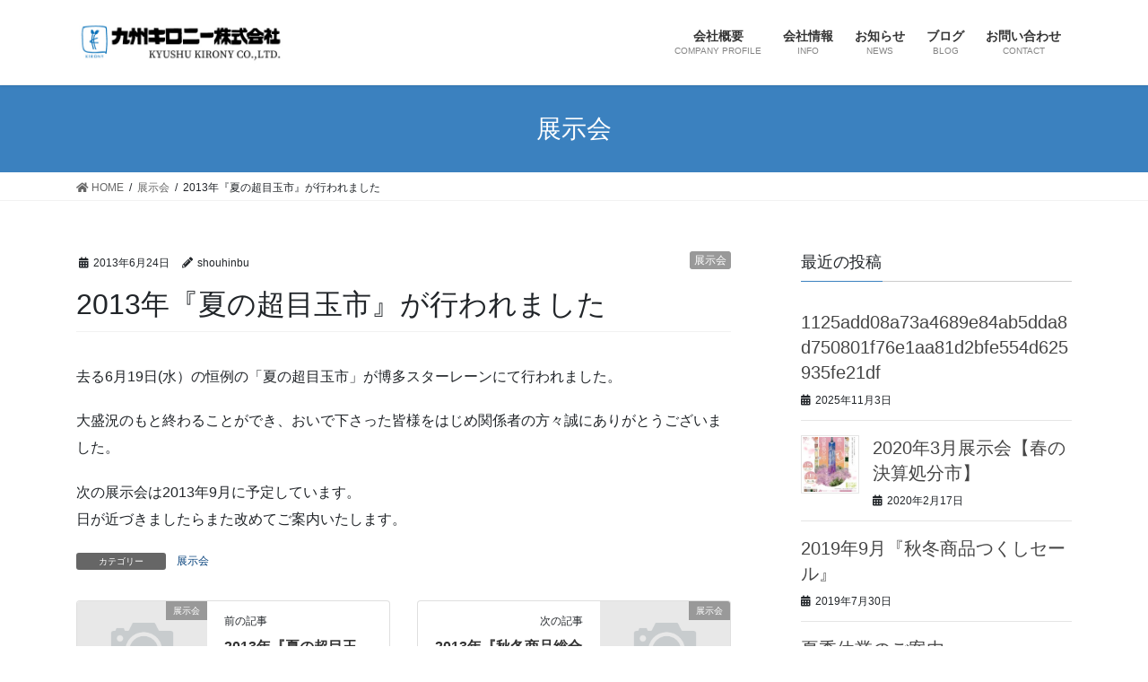

--- FILE ---
content_type: text/html; charset=UTF-8
request_url: https://kyushukirony.co.jp/2013/06/24/2013%E5%B9%B4%E3%80%8E%E5%A4%8F%E3%81%AE%E8%B6%85%E7%9B%AE%E7%8E%89%E5%B8%82%E3%80%8F%E3%81%8C%E8%A1%8C%E3%82%8F%E3%82%8C%E3%81%BE%E3%81%97%E3%81%9F/
body_size: 11253
content:
<!DOCTYPE html>
<html lang="ja">
<head>
<meta charset="utf-8">
<meta http-equiv="X-UA-Compatible" content="IE=edge">
<meta name="viewport" content="width=device-width, initial-scale=1">
<title>2013年『夏の超目玉市』が行われました | 九州キロニー株式会社</title>
<meta name='robots' content='max-image-preview:large' />
<link rel="alternate" type="application/rss+xml" title="九州キロニー株式会社 &raquo; フィード" href="https://kyushukirony.co.jp/feed/" />
<link rel="alternate" type="application/rss+xml" title="九州キロニー株式会社 &raquo; コメントフィード" href="https://kyushukirony.co.jp/comments/feed/" />
<link rel="alternate" type="application/rss+xml" title="九州キロニー株式会社 &raquo; 2013年『夏の超目玉市』が行われました のコメントのフィード" href="https://kyushukirony.co.jp/2013/06/24/2013%e5%b9%b4%e3%80%8e%e5%a4%8f%e3%81%ae%e8%b6%85%e7%9b%ae%e7%8e%89%e5%b8%82%e3%80%8f%e3%81%8c%e8%a1%8c%e3%82%8f%e3%82%8c%e3%81%be%e3%81%97%e3%81%9f/feed/" />
<meta name="description" content="去る6月19日(水）の恒例の「夏の超目玉市」が博多スターレーンにて行われました。大盛況のもと終わることができ、おいで下さった皆様をはじめ関係者の方々誠にありがとうございました。次の展示会は2013年9月に予定しています。日が近づきましたらまた改めてご案内いたします。" /><script type="text/javascript">
window._wpemojiSettings = {"baseUrl":"https:\/\/s.w.org\/images\/core\/emoji\/14.0.0\/72x72\/","ext":".png","svgUrl":"https:\/\/s.w.org\/images\/core\/emoji\/14.0.0\/svg\/","svgExt":".svg","source":{"concatemoji":"https:\/\/kyushukirony.co.jp\/wp-includes\/js\/wp-emoji-release.min.js?ver=6.2.8"}};
/*! This file is auto-generated */
!function(e,a,t){var n,r,o,i=a.createElement("canvas"),p=i.getContext&&i.getContext("2d");function s(e,t){p.clearRect(0,0,i.width,i.height),p.fillText(e,0,0);e=i.toDataURL();return p.clearRect(0,0,i.width,i.height),p.fillText(t,0,0),e===i.toDataURL()}function c(e){var t=a.createElement("script");t.src=e,t.defer=t.type="text/javascript",a.getElementsByTagName("head")[0].appendChild(t)}for(o=Array("flag","emoji"),t.supports={everything:!0,everythingExceptFlag:!0},r=0;r<o.length;r++)t.supports[o[r]]=function(e){if(p&&p.fillText)switch(p.textBaseline="top",p.font="600 32px Arial",e){case"flag":return s("\ud83c\udff3\ufe0f\u200d\u26a7\ufe0f","\ud83c\udff3\ufe0f\u200b\u26a7\ufe0f")?!1:!s("\ud83c\uddfa\ud83c\uddf3","\ud83c\uddfa\u200b\ud83c\uddf3")&&!s("\ud83c\udff4\udb40\udc67\udb40\udc62\udb40\udc65\udb40\udc6e\udb40\udc67\udb40\udc7f","\ud83c\udff4\u200b\udb40\udc67\u200b\udb40\udc62\u200b\udb40\udc65\u200b\udb40\udc6e\u200b\udb40\udc67\u200b\udb40\udc7f");case"emoji":return!s("\ud83e\udef1\ud83c\udffb\u200d\ud83e\udef2\ud83c\udfff","\ud83e\udef1\ud83c\udffb\u200b\ud83e\udef2\ud83c\udfff")}return!1}(o[r]),t.supports.everything=t.supports.everything&&t.supports[o[r]],"flag"!==o[r]&&(t.supports.everythingExceptFlag=t.supports.everythingExceptFlag&&t.supports[o[r]]);t.supports.everythingExceptFlag=t.supports.everythingExceptFlag&&!t.supports.flag,t.DOMReady=!1,t.readyCallback=function(){t.DOMReady=!0},t.supports.everything||(n=function(){t.readyCallback()},a.addEventListener?(a.addEventListener("DOMContentLoaded",n,!1),e.addEventListener("load",n,!1)):(e.attachEvent("onload",n),a.attachEvent("onreadystatechange",function(){"complete"===a.readyState&&t.readyCallback()})),(e=t.source||{}).concatemoji?c(e.concatemoji):e.wpemoji&&e.twemoji&&(c(e.twemoji),c(e.wpemoji)))}(window,document,window._wpemojiSettings);
</script>
<style type="text/css">
img.wp-smiley,
img.emoji {
	display: inline !important;
	border: none !important;
	box-shadow: none !important;
	height: 1em !important;
	width: 1em !important;
	margin: 0 0.07em !important;
	vertical-align: -0.1em !important;
	background: none !important;
	padding: 0 !important;
}
</style>
	<link rel='stylesheet' id='wp-block-library-css' href='https://kyushukirony.co.jp/wp-includes/css/dist/block-library/style.min.css?ver=6.2.8' type='text/css' media='all' />
<link rel='stylesheet' id='classic-theme-styles-css' href='https://kyushukirony.co.jp/wp-includes/css/classic-themes.min.css?ver=6.2.8' type='text/css' media='all' />
<style id='global-styles-inline-css' type='text/css'>
body{--wp--preset--color--black: #000000;--wp--preset--color--cyan-bluish-gray: #abb8c3;--wp--preset--color--white: #ffffff;--wp--preset--color--pale-pink: #f78da7;--wp--preset--color--vivid-red: #cf2e2e;--wp--preset--color--luminous-vivid-orange: #ff6900;--wp--preset--color--luminous-vivid-amber: #fcb900;--wp--preset--color--light-green-cyan: #7bdcb5;--wp--preset--color--vivid-green-cyan: #00d084;--wp--preset--color--pale-cyan-blue: #8ed1fc;--wp--preset--color--vivid-cyan-blue: #0693e3;--wp--preset--color--vivid-purple: #9b51e0;--wp--preset--gradient--vivid-cyan-blue-to-vivid-purple: linear-gradient(135deg,rgba(6,147,227,1) 0%,rgb(155,81,224) 100%);--wp--preset--gradient--light-green-cyan-to-vivid-green-cyan: linear-gradient(135deg,rgb(122,220,180) 0%,rgb(0,208,130) 100%);--wp--preset--gradient--luminous-vivid-amber-to-luminous-vivid-orange: linear-gradient(135deg,rgba(252,185,0,1) 0%,rgba(255,105,0,1) 100%);--wp--preset--gradient--luminous-vivid-orange-to-vivid-red: linear-gradient(135deg,rgba(255,105,0,1) 0%,rgb(207,46,46) 100%);--wp--preset--gradient--very-light-gray-to-cyan-bluish-gray: linear-gradient(135deg,rgb(238,238,238) 0%,rgb(169,184,195) 100%);--wp--preset--gradient--cool-to-warm-spectrum: linear-gradient(135deg,rgb(74,234,220) 0%,rgb(151,120,209) 20%,rgb(207,42,186) 40%,rgb(238,44,130) 60%,rgb(251,105,98) 80%,rgb(254,248,76) 100%);--wp--preset--gradient--blush-light-purple: linear-gradient(135deg,rgb(255,206,236) 0%,rgb(152,150,240) 100%);--wp--preset--gradient--blush-bordeaux: linear-gradient(135deg,rgb(254,205,165) 0%,rgb(254,45,45) 50%,rgb(107,0,62) 100%);--wp--preset--gradient--luminous-dusk: linear-gradient(135deg,rgb(255,203,112) 0%,rgb(199,81,192) 50%,rgb(65,88,208) 100%);--wp--preset--gradient--pale-ocean: linear-gradient(135deg,rgb(255,245,203) 0%,rgb(182,227,212) 50%,rgb(51,167,181) 100%);--wp--preset--gradient--electric-grass: linear-gradient(135deg,rgb(202,248,128) 0%,rgb(113,206,126) 100%);--wp--preset--gradient--midnight: linear-gradient(135deg,rgb(2,3,129) 0%,rgb(40,116,252) 100%);--wp--preset--duotone--dark-grayscale: url('#wp-duotone-dark-grayscale');--wp--preset--duotone--grayscale: url('#wp-duotone-grayscale');--wp--preset--duotone--purple-yellow: url('#wp-duotone-purple-yellow');--wp--preset--duotone--blue-red: url('#wp-duotone-blue-red');--wp--preset--duotone--midnight: url('#wp-duotone-midnight');--wp--preset--duotone--magenta-yellow: url('#wp-duotone-magenta-yellow');--wp--preset--duotone--purple-green: url('#wp-duotone-purple-green');--wp--preset--duotone--blue-orange: url('#wp-duotone-blue-orange');--wp--preset--font-size--small: 13px;--wp--preset--font-size--medium: 20px;--wp--preset--font-size--large: 36px;--wp--preset--font-size--x-large: 42px;--wp--preset--spacing--20: 0.44rem;--wp--preset--spacing--30: 0.67rem;--wp--preset--spacing--40: 1rem;--wp--preset--spacing--50: 1.5rem;--wp--preset--spacing--60: 2.25rem;--wp--preset--spacing--70: 3.38rem;--wp--preset--spacing--80: 5.06rem;--wp--preset--shadow--natural: 6px 6px 9px rgba(0, 0, 0, 0.2);--wp--preset--shadow--deep: 12px 12px 50px rgba(0, 0, 0, 0.4);--wp--preset--shadow--sharp: 6px 6px 0px rgba(0, 0, 0, 0.2);--wp--preset--shadow--outlined: 6px 6px 0px -3px rgba(255, 255, 255, 1), 6px 6px rgba(0, 0, 0, 1);--wp--preset--shadow--crisp: 6px 6px 0px rgba(0, 0, 0, 1);}:where(.is-layout-flex){gap: 0.5em;}body .is-layout-flow > .alignleft{float: left;margin-inline-start: 0;margin-inline-end: 2em;}body .is-layout-flow > .alignright{float: right;margin-inline-start: 2em;margin-inline-end: 0;}body .is-layout-flow > .aligncenter{margin-left: auto !important;margin-right: auto !important;}body .is-layout-constrained > .alignleft{float: left;margin-inline-start: 0;margin-inline-end: 2em;}body .is-layout-constrained > .alignright{float: right;margin-inline-start: 2em;margin-inline-end: 0;}body .is-layout-constrained > .aligncenter{margin-left: auto !important;margin-right: auto !important;}body .is-layout-constrained > :where(:not(.alignleft):not(.alignright):not(.alignfull)){max-width: var(--wp--style--global--content-size);margin-left: auto !important;margin-right: auto !important;}body .is-layout-constrained > .alignwide{max-width: var(--wp--style--global--wide-size);}body .is-layout-flex{display: flex;}body .is-layout-flex{flex-wrap: wrap;align-items: center;}body .is-layout-flex > *{margin: 0;}:where(.wp-block-columns.is-layout-flex){gap: 2em;}.has-black-color{color: var(--wp--preset--color--black) !important;}.has-cyan-bluish-gray-color{color: var(--wp--preset--color--cyan-bluish-gray) !important;}.has-white-color{color: var(--wp--preset--color--white) !important;}.has-pale-pink-color{color: var(--wp--preset--color--pale-pink) !important;}.has-vivid-red-color{color: var(--wp--preset--color--vivid-red) !important;}.has-luminous-vivid-orange-color{color: var(--wp--preset--color--luminous-vivid-orange) !important;}.has-luminous-vivid-amber-color{color: var(--wp--preset--color--luminous-vivid-amber) !important;}.has-light-green-cyan-color{color: var(--wp--preset--color--light-green-cyan) !important;}.has-vivid-green-cyan-color{color: var(--wp--preset--color--vivid-green-cyan) !important;}.has-pale-cyan-blue-color{color: var(--wp--preset--color--pale-cyan-blue) !important;}.has-vivid-cyan-blue-color{color: var(--wp--preset--color--vivid-cyan-blue) !important;}.has-vivid-purple-color{color: var(--wp--preset--color--vivid-purple) !important;}.has-black-background-color{background-color: var(--wp--preset--color--black) !important;}.has-cyan-bluish-gray-background-color{background-color: var(--wp--preset--color--cyan-bluish-gray) !important;}.has-white-background-color{background-color: var(--wp--preset--color--white) !important;}.has-pale-pink-background-color{background-color: var(--wp--preset--color--pale-pink) !important;}.has-vivid-red-background-color{background-color: var(--wp--preset--color--vivid-red) !important;}.has-luminous-vivid-orange-background-color{background-color: var(--wp--preset--color--luminous-vivid-orange) !important;}.has-luminous-vivid-amber-background-color{background-color: var(--wp--preset--color--luminous-vivid-amber) !important;}.has-light-green-cyan-background-color{background-color: var(--wp--preset--color--light-green-cyan) !important;}.has-vivid-green-cyan-background-color{background-color: var(--wp--preset--color--vivid-green-cyan) !important;}.has-pale-cyan-blue-background-color{background-color: var(--wp--preset--color--pale-cyan-blue) !important;}.has-vivid-cyan-blue-background-color{background-color: var(--wp--preset--color--vivid-cyan-blue) !important;}.has-vivid-purple-background-color{background-color: var(--wp--preset--color--vivid-purple) !important;}.has-black-border-color{border-color: var(--wp--preset--color--black) !important;}.has-cyan-bluish-gray-border-color{border-color: var(--wp--preset--color--cyan-bluish-gray) !important;}.has-white-border-color{border-color: var(--wp--preset--color--white) !important;}.has-pale-pink-border-color{border-color: var(--wp--preset--color--pale-pink) !important;}.has-vivid-red-border-color{border-color: var(--wp--preset--color--vivid-red) !important;}.has-luminous-vivid-orange-border-color{border-color: var(--wp--preset--color--luminous-vivid-orange) !important;}.has-luminous-vivid-amber-border-color{border-color: var(--wp--preset--color--luminous-vivid-amber) !important;}.has-light-green-cyan-border-color{border-color: var(--wp--preset--color--light-green-cyan) !important;}.has-vivid-green-cyan-border-color{border-color: var(--wp--preset--color--vivid-green-cyan) !important;}.has-pale-cyan-blue-border-color{border-color: var(--wp--preset--color--pale-cyan-blue) !important;}.has-vivid-cyan-blue-border-color{border-color: var(--wp--preset--color--vivid-cyan-blue) !important;}.has-vivid-purple-border-color{border-color: var(--wp--preset--color--vivid-purple) !important;}.has-vivid-cyan-blue-to-vivid-purple-gradient-background{background: var(--wp--preset--gradient--vivid-cyan-blue-to-vivid-purple) !important;}.has-light-green-cyan-to-vivid-green-cyan-gradient-background{background: var(--wp--preset--gradient--light-green-cyan-to-vivid-green-cyan) !important;}.has-luminous-vivid-amber-to-luminous-vivid-orange-gradient-background{background: var(--wp--preset--gradient--luminous-vivid-amber-to-luminous-vivid-orange) !important;}.has-luminous-vivid-orange-to-vivid-red-gradient-background{background: var(--wp--preset--gradient--luminous-vivid-orange-to-vivid-red) !important;}.has-very-light-gray-to-cyan-bluish-gray-gradient-background{background: var(--wp--preset--gradient--very-light-gray-to-cyan-bluish-gray) !important;}.has-cool-to-warm-spectrum-gradient-background{background: var(--wp--preset--gradient--cool-to-warm-spectrum) !important;}.has-blush-light-purple-gradient-background{background: var(--wp--preset--gradient--blush-light-purple) !important;}.has-blush-bordeaux-gradient-background{background: var(--wp--preset--gradient--blush-bordeaux) !important;}.has-luminous-dusk-gradient-background{background: var(--wp--preset--gradient--luminous-dusk) !important;}.has-pale-ocean-gradient-background{background: var(--wp--preset--gradient--pale-ocean) !important;}.has-electric-grass-gradient-background{background: var(--wp--preset--gradient--electric-grass) !important;}.has-midnight-gradient-background{background: var(--wp--preset--gradient--midnight) !important;}.has-small-font-size{font-size: var(--wp--preset--font-size--small) !important;}.has-medium-font-size{font-size: var(--wp--preset--font-size--medium) !important;}.has-large-font-size{font-size: var(--wp--preset--font-size--large) !important;}.has-x-large-font-size{font-size: var(--wp--preset--font-size--x-large) !important;}
.wp-block-navigation a:where(:not(.wp-element-button)){color: inherit;}
:where(.wp-block-columns.is-layout-flex){gap: 2em;}
.wp-block-pullquote{font-size: 1.5em;line-height: 1.6;}
</style>
<link rel='stylesheet' id='contact-form-7-css' href='https://kyushukirony.co.jp/wp-content/plugins/contact-form-7/includes/css/styles.css?ver=5.1.7' type='text/css' media='all' />
<link rel='stylesheet' id='bootstrap-4-style-css' href='https://kyushukirony.co.jp/wp-content/themes/lightning/library/bootstrap-4/css/bootstrap.min.css?ver=4.3.1' type='text/css' media='all' />
<link rel='stylesheet' id='lightning-design-style-css' href='https://kyushukirony.co.jp/wp-content/themes/lightning/design-skin/origin2/css/style.css?ver=9.6.1' type='text/css' media='all' />
<style id='lightning-design-style-inline-css' type='text/css'>
.media .media-body .media-heading a:hover { color:#3b81bf; }@media (min-width: 768px){.gMenu > li:before,.gMenu > li.menu-item-has-children::after { border-bottom-color:#07427c }.gMenu li li { background-color:#07427c }.gMenu li li a:hover { background-color:#3b81bf; }} /* @media (min-width: 768px) */.page-header { background-color:#3b81bf; }h2,.mainSection-title { border-top-color:#3b81bf; }h3:after,.subSection-title:after { border-bottom-color:#3b81bf; }ul.page-numbers li span.page-numbers.current { background-color:#3b81bf; }.pager li > a { border-color:#3b81bf;color:#3b81bf;}.pager li > a:hover { background-color:#3b81bf;color:#fff;}.siteFooter { border-top-color:#3b81bf; }dt { border-left-color:#3b81bf; }
</style>
<script type='text/javascript' src='https://kyushukirony.co.jp/wp-includes/js/jquery/jquery.min.js?ver=3.6.4' id='jquery-core-js'></script>
<script type='text/javascript' src='https://kyushukirony.co.jp/wp-includes/js/jquery/jquery-migrate.min.js?ver=3.4.0' id='jquery-migrate-js'></script>
<link rel="https://api.w.org/" href="https://kyushukirony.co.jp/wp-json/" /><link rel="alternate" type="application/json" href="https://kyushukirony.co.jp/wp-json/wp/v2/posts/145" /><link rel="EditURI" type="application/rsd+xml" title="RSD" href="https://kyushukirony.co.jp/xmlrpc.php?rsd" />
<link rel="wlwmanifest" type="application/wlwmanifest+xml" href="https://kyushukirony.co.jp/wp-includes/wlwmanifest.xml" />
<meta name="generator" content="WordPress 6.2.8" />
<link rel="canonical" href="https://kyushukirony.co.jp/2013/06/24/2013%e5%b9%b4%e3%80%8e%e5%a4%8f%e3%81%ae%e8%b6%85%e7%9b%ae%e7%8e%89%e5%b8%82%e3%80%8f%e3%81%8c%e8%a1%8c%e3%82%8f%e3%82%8c%e3%81%be%e3%81%97%e3%81%9f/" />
<link rel='shortlink' href='https://kyushukirony.co.jp/?p=145' />
<link rel="alternate" type="application/json+oembed" href="https://kyushukirony.co.jp/wp-json/oembed/1.0/embed?url=https%3A%2F%2Fkyushukirony.co.jp%2F2013%2F06%2F24%2F2013%25e5%25b9%25b4%25e3%2580%258e%25e5%25a4%258f%25e3%2581%25ae%25e8%25b6%2585%25e7%259b%25ae%25e7%258e%2589%25e5%25b8%2582%25e3%2580%258f%25e3%2581%258c%25e8%25a1%258c%25e3%2582%258f%25e3%2582%258c%25e3%2581%25be%25e3%2581%2597%25e3%2581%259f%2F" />
<link rel="alternate" type="text/xml+oembed" href="https://kyushukirony.co.jp/wp-json/oembed/1.0/embed?url=https%3A%2F%2Fkyushukirony.co.jp%2F2013%2F06%2F24%2F2013%25e5%25b9%25b4%25e3%2580%258e%25e5%25a4%258f%25e3%2581%25ae%25e8%25b6%2585%25e7%259b%25ae%25e7%258e%2589%25e5%25b8%2582%25e3%2580%258f%25e3%2581%258c%25e8%25a1%258c%25e3%2582%258f%25e3%2582%258c%25e3%2581%25be%25e3%2581%2597%25e3%2581%259f%2F&#038;format=xml" />
<!-- [ VK All in one Expansion Unit Common ] -->
<style type="text/css">
.veu_color_txt_key { color:#07427c ; }
.veu_color_bg_key { background-color:#07427c ; }
.veu_color_border_key { border-color:#07427c ; }
a { color:#07427c ; }
a:hover { color:#3b81bf ; }
.btn-default { border-color:#3b81bf;color:#3b81bf;}
.btn-default:focus,
.btn-default:hover { border-color:#3b81bf;background-color: #3b81bf; }
.btn-primary { background-color:#3b81bf;border-color:#07427c; }
.btn-primary:focus,
.btn-primary:hover { background-color:#07427c;border-color:#3b81bf; }
</style>
<!-- [ / VK All in one Expansion Unit Common ] -->
	<style type="text/css" id="custom-background-css">
body.custom-background { background-color: #ffffff; }
</style>
	<!-- [ VK All in one Expansion Unit OGP ] -->
<meta property="og:site_name" content="九州キロニー株式会社" />
<meta property="og:url" content="https://kyushukirony.co.jp/2013/06/24/2013%e5%b9%b4%e3%80%8e%e5%a4%8f%e3%81%ae%e8%b6%85%e7%9b%ae%e7%8e%89%e5%b8%82%e3%80%8f%e3%81%8c%e8%a1%8c%e3%82%8f%e3%82%8c%e3%81%be%e3%81%97%e3%81%9f/" />
<meta property="og:title" content="2013年『夏の超目玉市』が行われました" />
<meta property="og:description" content="去る6月19日(水）の恒例の「夏の超目玉市」が博多スターレーンにて行われました。大盛況のもと終わることができ、おいで下さった皆様をはじめ関係者の方々誠にありがとうございました。次の展示会は2013年9月に予定しています。日が近づきましたらまた改めてご案内いたします。" />
<meta property="og:type" content="article" />
<!-- [ / VK All in one Expansion Unit OGP ] -->
<!-- [ VK All in one Expansion Unit twitter card ] -->
<meta name="twitter:card" content="summary_large_image">
<meta name="twitter:description" content="去る6月19日(水）の恒例の「夏の超目玉市」が博多スターレーンにて行われました。大盛況のもと終わることができ、おいで下さった皆様をはじめ関係者の方々誠にありがとうございました。次の展示会は2013年9月に予定しています。日が近づきましたらまた改めてご案内いたします。">
<meta name="twitter:title" content="2013年『夏の超目玉市』が行われました">
<meta name="twitter:url" content="https://kyushukirony.co.jp/2013/06/24/2013%e5%b9%b4%e3%80%8e%e5%a4%8f%e3%81%ae%e8%b6%85%e7%9b%ae%e7%8e%89%e5%b8%82%e3%80%8f%e3%81%8c%e8%a1%8c%e3%82%8f%e3%82%8c%e3%81%be%e3%81%97%e3%81%9f/">
	<meta name="twitter:domain" content="kyushukirony.co.jp">
	<!-- [ / VK All in one Expansion Unit twitter card ] -->
	<link rel="icon" href="https://kyushukirony.co.jp/wp-content/uploads/2020/05/cropped-4495bed8051fcc9fd4ac4bababda36e3-32x32.jpg" sizes="32x32" />
<link rel="icon" href="https://kyushukirony.co.jp/wp-content/uploads/2020/05/cropped-4495bed8051fcc9fd4ac4bababda36e3-192x192.jpg" sizes="192x192" />
<link rel="apple-touch-icon" href="https://kyushukirony.co.jp/wp-content/uploads/2020/05/cropped-4495bed8051fcc9fd4ac4bababda36e3-180x180.jpg" />
<meta name="msapplication-TileImage" content="https://kyushukirony.co.jp/wp-content/uploads/2020/05/cropped-4495bed8051fcc9fd4ac4bababda36e3-270x270.jpg" />

</head>
<body class="post-template-default single single-post postid-145 single-format-standard custom-background fa_v5_css post-name-2013%e5%b9%b4%e3%80%8e%e5%a4%8f%e3%81%ae%e8%b6%85%e7%9b%ae%e7%8e%89%e5%b8%82%e3%80%8f%e3%81%8c%e8%a1%8c%e3%82%8f%e3%82%8c%e3%81%be%e3%81%97%e3%81%9f post-type-post sidebar-fix bootstrap4 device-pc">
<a class="skip-link screen-reader-text" href="#main">コンテンツへスキップ</a>
<a class="skip-link screen-reader-text" href="#main">ナビゲーションに移動</a>
<svg xmlns="http://www.w3.org/2000/svg" viewBox="0 0 0 0" width="0" height="0" focusable="false" role="none" style="visibility: hidden; position: absolute; left: -9999px; overflow: hidden;" ><defs><filter id="wp-duotone-dark-grayscale"><feColorMatrix color-interpolation-filters="sRGB" type="matrix" values=" .299 .587 .114 0 0 .299 .587 .114 0 0 .299 .587 .114 0 0 .299 .587 .114 0 0 " /><feComponentTransfer color-interpolation-filters="sRGB" ><feFuncR type="table" tableValues="0 0.49803921568627" /><feFuncG type="table" tableValues="0 0.49803921568627" /><feFuncB type="table" tableValues="0 0.49803921568627" /><feFuncA type="table" tableValues="1 1" /></feComponentTransfer><feComposite in2="SourceGraphic" operator="in" /></filter></defs></svg><svg xmlns="http://www.w3.org/2000/svg" viewBox="0 0 0 0" width="0" height="0" focusable="false" role="none" style="visibility: hidden; position: absolute; left: -9999px; overflow: hidden;" ><defs><filter id="wp-duotone-grayscale"><feColorMatrix color-interpolation-filters="sRGB" type="matrix" values=" .299 .587 .114 0 0 .299 .587 .114 0 0 .299 .587 .114 0 0 .299 .587 .114 0 0 " /><feComponentTransfer color-interpolation-filters="sRGB" ><feFuncR type="table" tableValues="0 1" /><feFuncG type="table" tableValues="0 1" /><feFuncB type="table" tableValues="0 1" /><feFuncA type="table" tableValues="1 1" /></feComponentTransfer><feComposite in2="SourceGraphic" operator="in" /></filter></defs></svg><svg xmlns="http://www.w3.org/2000/svg" viewBox="0 0 0 0" width="0" height="0" focusable="false" role="none" style="visibility: hidden; position: absolute; left: -9999px; overflow: hidden;" ><defs><filter id="wp-duotone-purple-yellow"><feColorMatrix color-interpolation-filters="sRGB" type="matrix" values=" .299 .587 .114 0 0 .299 .587 .114 0 0 .299 .587 .114 0 0 .299 .587 .114 0 0 " /><feComponentTransfer color-interpolation-filters="sRGB" ><feFuncR type="table" tableValues="0.54901960784314 0.98823529411765" /><feFuncG type="table" tableValues="0 1" /><feFuncB type="table" tableValues="0.71764705882353 0.25490196078431" /><feFuncA type="table" tableValues="1 1" /></feComponentTransfer><feComposite in2="SourceGraphic" operator="in" /></filter></defs></svg><svg xmlns="http://www.w3.org/2000/svg" viewBox="0 0 0 0" width="0" height="0" focusable="false" role="none" style="visibility: hidden; position: absolute; left: -9999px; overflow: hidden;" ><defs><filter id="wp-duotone-blue-red"><feColorMatrix color-interpolation-filters="sRGB" type="matrix" values=" .299 .587 .114 0 0 .299 .587 .114 0 0 .299 .587 .114 0 0 .299 .587 .114 0 0 " /><feComponentTransfer color-interpolation-filters="sRGB" ><feFuncR type="table" tableValues="0 1" /><feFuncG type="table" tableValues="0 0.27843137254902" /><feFuncB type="table" tableValues="0.5921568627451 0.27843137254902" /><feFuncA type="table" tableValues="1 1" /></feComponentTransfer><feComposite in2="SourceGraphic" operator="in" /></filter></defs></svg><svg xmlns="http://www.w3.org/2000/svg" viewBox="0 0 0 0" width="0" height="0" focusable="false" role="none" style="visibility: hidden; position: absolute; left: -9999px; overflow: hidden;" ><defs><filter id="wp-duotone-midnight"><feColorMatrix color-interpolation-filters="sRGB" type="matrix" values=" .299 .587 .114 0 0 .299 .587 .114 0 0 .299 .587 .114 0 0 .299 .587 .114 0 0 " /><feComponentTransfer color-interpolation-filters="sRGB" ><feFuncR type="table" tableValues="0 0" /><feFuncG type="table" tableValues="0 0.64705882352941" /><feFuncB type="table" tableValues="0 1" /><feFuncA type="table" tableValues="1 1" /></feComponentTransfer><feComposite in2="SourceGraphic" operator="in" /></filter></defs></svg><svg xmlns="http://www.w3.org/2000/svg" viewBox="0 0 0 0" width="0" height="0" focusable="false" role="none" style="visibility: hidden; position: absolute; left: -9999px; overflow: hidden;" ><defs><filter id="wp-duotone-magenta-yellow"><feColorMatrix color-interpolation-filters="sRGB" type="matrix" values=" .299 .587 .114 0 0 .299 .587 .114 0 0 .299 .587 .114 0 0 .299 .587 .114 0 0 " /><feComponentTransfer color-interpolation-filters="sRGB" ><feFuncR type="table" tableValues="0.78039215686275 1" /><feFuncG type="table" tableValues="0 0.94901960784314" /><feFuncB type="table" tableValues="0.35294117647059 0.47058823529412" /><feFuncA type="table" tableValues="1 1" /></feComponentTransfer><feComposite in2="SourceGraphic" operator="in" /></filter></defs></svg><svg xmlns="http://www.w3.org/2000/svg" viewBox="0 0 0 0" width="0" height="0" focusable="false" role="none" style="visibility: hidden; position: absolute; left: -9999px; overflow: hidden;" ><defs><filter id="wp-duotone-purple-green"><feColorMatrix color-interpolation-filters="sRGB" type="matrix" values=" .299 .587 .114 0 0 .299 .587 .114 0 0 .299 .587 .114 0 0 .299 .587 .114 0 0 " /><feComponentTransfer color-interpolation-filters="sRGB" ><feFuncR type="table" tableValues="0.65098039215686 0.40392156862745" /><feFuncG type="table" tableValues="0 1" /><feFuncB type="table" tableValues="0.44705882352941 0.4" /><feFuncA type="table" tableValues="1 1" /></feComponentTransfer><feComposite in2="SourceGraphic" operator="in" /></filter></defs></svg><svg xmlns="http://www.w3.org/2000/svg" viewBox="0 0 0 0" width="0" height="0" focusable="false" role="none" style="visibility: hidden; position: absolute; left: -9999px; overflow: hidden;" ><defs><filter id="wp-duotone-blue-orange"><feColorMatrix color-interpolation-filters="sRGB" type="matrix" values=" .299 .587 .114 0 0 .299 .587 .114 0 0 .299 .587 .114 0 0 .299 .587 .114 0 0 " /><feComponentTransfer color-interpolation-filters="sRGB" ><feFuncR type="table" tableValues="0.098039215686275 1" /><feFuncG type="table" tableValues="0 0.66274509803922" /><feFuncB type="table" tableValues="0.84705882352941 0.41960784313725" /><feFuncA type="table" tableValues="1 1" /></feComponentTransfer><feComposite in2="SourceGraphic" operator="in" /></filter></defs></svg><header class="siteHeader">
		<div class="container siteHeadContainer">
		<div class="navbar-header">
						<p class="navbar-brand siteHeader_logo">
			<a href="https://kyushukirony.co.jp/">
				<span><img src="https://kyushukirony.co.jp/wp-content/uploads/2020/04/175bdb7013e09acee829cb519c856f89.jpg" alt="九州キロニー株式会社" /></span>
			</a>
			</p>
								</div>

		<div id="gMenu_outer" class="gMenu_outer"><nav class="menu-%e3%81%84%e3%81%a4%e3%82%82%e3%81%ae-container"><ul id="menu-%e3%81%84%e3%81%a4%e3%82%82%e3%81%ae" class="menu gMenu vk-menu-acc"><li id="menu-item-786" class="menu-item menu-item-type-post_type menu-item-object-page"><a href="https://kyushukirony.co.jp/704-2/"><strong class="gMenu_name">会社概要</strong><span class="gMenu_description">COMPANY PROFILE</span></a></li>
<li id="menu-item-592" class="menu-item menu-item-type-post_type menu-item-object-page menu-item-has-children"><a href="https://kyushukirony.co.jp/%e4%bc%9a%e7%a4%be%e6%83%85%e5%a0%b1/"><strong class="gMenu_name">会社情報</strong><span class="gMenu_description">INFO</span></a>
<ul class="sub-menu">
	<li id="menu-item-824" class="menu-item menu-item-type-post_type menu-item-object-page"><a href="https://kyushukirony.co.jp/%e4%bc%9a%e7%a4%be%e6%b2%bf%e9%9d%a9/">会社沿革</a></li>
	<li id="menu-item-593" class="menu-item menu-item-type-post_type menu-item-object-page"><a href="https://kyushukirony.co.jp/%e3%81%94%e3%81%82%e3%81%84%e3%81%95%e3%81%a4/">ごあいさつ</a></li>
	<li id="menu-item-594" class="menu-item menu-item-type-post_type menu-item-object-page"><a href="https://kyushukirony.co.jp/%e3%82%a2%e3%82%af%e3%82%bb%e3%82%b9/">アクセス</a></li>
</ul>
</li>
<li id="menu-item-649" class="menu-item menu-item-type-post_type_archive menu-item-object-info"><a href="https://kyushukirony.co.jp/info/"><strong class="gMenu_name">お知らせ</strong><span class="gMenu_description">NEWS</span></a></li>
<li id="menu-item-703" class="menu-item menu-item-type-post_type_archive menu-item-object-blog"><a href="https://kyushukirony.co.jp/blog/"><strong class="gMenu_name">ブログ</strong><span class="gMenu_description">BLOG</span></a></li>
<li id="menu-item-628" class="menu-item menu-item-type-post_type menu-item-object-page"><a href="https://kyushukirony.co.jp/%e3%81%8a%e5%95%8f%e3%81%84%e5%90%88%e3%82%8f%e3%81%9b/"><strong class="gMenu_name">お問い合わせ</strong><span class="gMenu_description">CONTACT</span></a></li>
</ul></nav></div>	</div>
	</header>

<div class="section page-header"><div class="container"><div class="row"><div class="col-md-12">
<div class="page-header_pageTitle">
展示会</div>
</div></div></div></div><!-- [ /.page-header ] -->
<!-- [ .breadSection ] -->
<div class="section breadSection">
<div class="container">
<div class="row">
<ol class="breadcrumb" itemtype="http://schema.org/BreadcrumbList"><li id="panHome" itemprop="itemListElement" itemscope itemtype="http://schema.org/ListItem"><a itemprop="item" href="https://kyushukirony.co.jp/"><span itemprop="name"><i class="fa fa-home"></i> HOME</span></a></li><li itemprop="itemListElement" itemscope itemtype="http://schema.org/ListItem"><a itemprop="item" href="https://kyushukirony.co.jp/category/%e5%b1%95%e7%a4%ba%e4%bc%9a/"><span itemprop="name">展示会</span></a></li><li><span>2013年『夏の超目玉市』が行われました</span></li></ol>
</div>
</div>
</div>
<!-- [ /.breadSection ] -->
<div class="section siteContent">
<div class="container">
<div class="row">
<div class="col mainSection mainSection-col-two baseSection" id="main" role="main">

		<article id="post-145" class="post-145 post type-post status-publish format-standard hentry category-3">
		<header class="entry-header">
			<div class="entry-meta">


<span class="published entry-meta_items">2013年6月24日</span>

<span class="entry-meta_items entry-meta_updated entry-meta_hidden">/ 最終更新日時 : <span class="updated">2013年6月24日</span></span>


	
	<span class="vcard author entry-meta_items entry-meta_items_author"><span class="fn">shouhinbu</span></span>



<span class="entry-meta_items entry-meta_items_term"><a href="https://kyushukirony.co.jp/category/%e5%b1%95%e7%a4%ba%e4%bc%9a/" class="btn btn-xs btn-primary entry-meta_items_term_button" style="background-color:#999999;border:none;">展示会</a></span>
</div>
			<h1 class="entry-title">2013年『夏の超目玉市』が行われました</h1>
		</header>

			
			<div class="entry-body">
				<p>去る6月19日(水）の恒例の「夏の超目玉市」が博多スターレーンにて行われました。</p>
<p>大盛況のもと終わることができ、おいで下さった皆様をはじめ関係者の方々誠にありがとうございました。</p>
<p>次の展示会は2013年9月に予定しています。<br />
日が近づきましたらまた改めてご案内いたします。</p>
			</div>

			
			<div class="entry-footer">

				
				<div class="entry-meta-dataList"><dl><dt>カテゴリー</dt><dd><a href="https://kyushukirony.co.jp/category/%e5%b1%95%e7%a4%ba%e4%bc%9a/">展示会</a></dd></dl></div>
			</div><!-- [ /.entry-footer ] -->

						
<div id="comments" class="comments-area">

	
	
	
	
</div><!-- #comments -->
			
	</article>

	


	<div class="vk_posts postNextPrev">

		<div id="post-143" class="vk_post vk-post-postType-post card card-post card-horizontal card-sm vk_post-col-xs-12 vk_post-col-sm-12 vk_post-col-md-6 post-143 post type-post status-publish format-standard hentry category-3"><div class="row no-gutters card-horizontal-inner-row"><div class="col-5 card-img-outer"><div class="vk_post_imgOuter" style="background-image:url(https://kyushukirony.co.jp/wp-content/themes/lightning/assets/images/no-image.png)"><a href="https://kyushukirony.co.jp/2013/05/27/2013%e5%b9%b4%e3%80%8e%e5%a4%8f%e3%81%ae%e8%b6%85%e7%9b%ae%e7%8e%89%e5%b8%82%e3%80%8f%e3%81%ae%e3%81%8a%e7%9f%a5%e3%82%89%e3%81%9b/"><div class="card-img-overlay"><span class="vk_post_imgOuter_singleTermLabel" style="color:#fff;background-color:#999999">展示会</span></div><img src="https://kyushukirony.co.jp/wp-content/themes/lightning/assets/images/no-image.png" alt="" class="vk_post_imgOuter_img card-img card-img-use-bg" loading="lazy" /></a></div><!-- [ /.vk_post_imgOuter ] --></div><!-- /.col --><div class="col-7"><div class="vk_post_body card-body"><p class="postNextPrev_label">前の記事</p><h5 class="vk_post_title card-title"><a href="https://kyushukirony.co.jp/2013/05/27/2013%e5%b9%b4%e3%80%8e%e5%a4%8f%e3%81%ae%e8%b6%85%e7%9b%ae%e7%8e%89%e5%b8%82%e3%80%8f%e3%81%ae%e3%81%8a%e7%9f%a5%e3%82%89%e3%81%9b/">2013年『夏の超目玉市』のお知らせ</a></h5><div class="vk_post_date card-date published">2013年5月27日</div></div><!-- [ /.card-body ] --></div><!-- /.col --></div><!-- [ /.row ] --></div><!-- [ /.card ] -->
		<div id="post-153" class="vk_post vk-post-postType-post card card-post card-horizontal card-sm vk_post-col-xs-12 vk_post-col-sm-12 vk_post-col-md-6 card-horizontal-reverse postNextPrev_next post-153 post type-post status-publish format-standard hentry category-3"><div class="row no-gutters card-horizontal-inner-row"><div class="col-5 card-img-outer"><div class="vk_post_imgOuter" style="background-image:url(https://kyushukirony.co.jp/wp-content/themes/lightning/assets/images/no-image.png)"><a href="https://kyushukirony.co.jp/2013/09/04/2013%e5%b9%b4%e3%80%8e%e7%a7%8b%e5%86%ac%e5%95%86%e5%93%81%e7%b7%8f%e5%90%88%e5%b1%95%e3%80%8f%e3%81%ae%e3%81%8a%e7%9f%a5%e3%82%89%e3%81%9b/"><div class="card-img-overlay"><span class="vk_post_imgOuter_singleTermLabel" style="color:#fff;background-color:#999999">展示会</span></div><img src="https://kyushukirony.co.jp/wp-content/themes/lightning/assets/images/no-image.png" alt="" class="vk_post_imgOuter_img card-img card-img-use-bg" loading="lazy" /></a></div><!-- [ /.vk_post_imgOuter ] --></div><!-- /.col --><div class="col-7"><div class="vk_post_body card-body"><p class="postNextPrev_label">次の記事</p><h5 class="vk_post_title card-title"><a href="https://kyushukirony.co.jp/2013/09/04/2013%e5%b9%b4%e3%80%8e%e7%a7%8b%e5%86%ac%e5%95%86%e5%93%81%e7%b7%8f%e5%90%88%e5%b1%95%e3%80%8f%e3%81%ae%e3%81%8a%e7%9f%a5%e3%82%89%e3%81%9b/">2013年『秋冬商品総合展』のお知らせ</a></h5><div class="vk_post_date card-date published">2013年9月4日</div></div><!-- [ /.card-body ] --></div><!-- /.col --></div><!-- [ /.row ] --></div><!-- [ /.card ] -->
		</div>
		
</div><!-- [ /.mainSection ] -->

	<div class="col subSection sideSection sideSection-col-two baseSection">
	

<aside class="widget">
<h1 class="subSection-title">最近の投稿</h1>

  <div class="media">

	
	<div class="media-body">
	  <h4 class="media-heading"><a href="https://kyushukirony.co.jp/2025/11/03/1125add08a73a4689e84ab5dda8d750801f76e1aa81d2bfe554d625935fe21df/">1125add08a73a4689e84ab5dda8d750801f76e1aa81d2bfe554d625935fe21df</a></h4>
	  <div class="published entry-meta_items">2025年11月3日</div>
	</div>
  </div>


  <div class="media">

	
	  <div class="media-left postList_thumbnail">
		<a href="https://kyushukirony.co.jp/2020/02/17/2020%e5%b9%b43%e6%9c%88%e5%b1%95%e7%a4%ba%e4%bc%9a%e3%80%90%e6%98%a5%e3%81%ae%e6%b1%ba%e7%ae%97%e5%87%a6%e5%88%86%e5%b8%82%e3%80%91/">
		<img width="150" height="150" src="https://kyushukirony.co.jp/wp-content/uploads/2020/02/602e2b9ea887a7dd5b4ce40559c1eb81-150x150.jpg" class="attachment-thumbnail size-thumbnail wp-post-image" alt="" decoding="async" loading="lazy" />		</a>
	  </div>

	
	<div class="media-body">
	  <h4 class="media-heading"><a href="https://kyushukirony.co.jp/2020/02/17/2020%e5%b9%b43%e6%9c%88%e5%b1%95%e7%a4%ba%e4%bc%9a%e3%80%90%e6%98%a5%e3%81%ae%e6%b1%ba%e7%ae%97%e5%87%a6%e5%88%86%e5%b8%82%e3%80%91/">2020年3月展示会【春の決算処分市】</a></h4>
	  <div class="published entry-meta_items">2020年2月17日</div>
	</div>
  </div>


  <div class="media">

	
	<div class="media-body">
	  <h4 class="media-heading"><a href="https://kyushukirony.co.jp/2019/07/30/2019%e5%b9%b49%e6%9c%88%e3%80%8e%e7%a7%8b%e5%86%ac%e5%95%86%e5%93%81%e3%81%a4%e3%81%8f%e3%81%97%e3%82%bb%e3%83%bc%e3%83%ab%e3%80%8f/">2019年9月『秋冬商品つくしセール』</a></h4>
	  <div class="published entry-meta_items">2019年7月30日</div>
	</div>
  </div>


  <div class="media">

	
	<div class="media-body">
	  <h4 class="media-heading"><a href="https://kyushukirony.co.jp/2019/07/30/%e5%a4%8f%e5%ad%a3%e4%bc%91%e6%a5%ad%e3%81%ae%e3%81%94%e6%a1%88%e5%86%85/">夏季休業のご案内</a></h4>
	  <div class="published entry-meta_items">2019年7月30日</div>
	</div>
  </div>


  <div class="media">

	
	<div class="media-body">
	  <h4 class="media-heading"><a href="https://kyushukirony.co.jp/2018/02/06/394/">2018年『決算処分倉庫市』のお知らせ</a></h4>
	  <div class="published entry-meta_items">2018年2月6日</div>
	</div>
  </div>


  <div class="media">

	
	<div class="media-body">
	  <h4 class="media-heading"><a href="https://kyushukirony.co.jp/2017/04/14/2017%e5%b9%b4%e3%80%8e%e5%a4%8f%e3%81%ae%e8%b6%85%e7%9b%ae%e7%8e%89%e5%b8%82%e3%80%8f%e3%81%ae%e3%81%8a%e7%9f%a5%e3%82%89%e3%81%9b/">2017年『夏の超目玉市』のお知らせ</a></h4>
	  <div class="published entry-meta_items">2017年4月14日</div>
	</div>
  </div>


  <div class="media">

	
	<div class="media-body">
	  <h4 class="media-heading"><a href="https://kyushukirony.co.jp/2017/04/10/%e3%82%b4%e3%83%bc%e3%83%ab%e3%83%87%e3%83%b3%e3%82%a6%e3%82%a3%e3%83%bc%e3%82%af%e3%81%ae%e4%bc%91%e6%a5%ad%e6%97%a5-2/">ゴールデンウィークの休業日</a></h4>
	  <div class="published entry-meta_items">2017年4月10日</div>
	</div>
  </div>


  <div class="media">

	
	<div class="media-body">
	  <h4 class="media-heading"><a href="https://kyushukirony.co.jp/2017/04/01/2017%e5%b9%b4%e6%98%a5%e5%a4%8f%e3%82%ab%e3%82%bf%e3%83%ad%e3%82%b0%e3%81%8c%e3%81%a7%e3%81%8d%e3%81%be%e3%81%97%e3%81%9f%e3%80%82/">2017年春夏カタログができました。</a></h4>
	  <div class="published entry-meta_items">2017年4月1日</div>
	</div>
  </div>


  <div class="media">

	
	<div class="media-body">
	  <h4 class="media-heading"><a href="https://kyushukirony.co.jp/2016/08/01/2016%e5%b9%b4%e3%80%8e%e7%a7%8b%e5%86%ac%e5%95%86%e5%93%81%e7%b7%8f%e5%90%88%e5%b1%95%e3%80%8f%e3%81%ae%e3%81%8a%e7%9f%a5%e3%82%89%e3%81%9b/">2016年『秋冬商品総合展』のお知らせ</a></h4>
	  <div class="published entry-meta_items">2016年8月1日</div>
	</div>
  </div>


  <div class="media">

	
	<div class="media-body">
	  <h4 class="media-heading"><a href="https://kyushukirony.co.jp/2016/06/14/%e3%88%b2%e3%82%ad%e3%83%ad%e3%83%8b%e3%83%bc%e3%82%ab%e3%83%bc%e3%83%86%e3%83%b3%e3%82%b5%e3%83%bc%e3%83%93%e3%82%b9%e5%8f%8a%e3%81%b3%e7%89%a9%e6%b5%81%e5%80%89%e5%ba%ab%e3%82%92%e6%96%b0%e8%a8%ad/">㈲キロニーカーテンサービス及び物流倉庫を新設いたします</a></h4>
	  <div class="published entry-meta_items">2016年6月14日</div>
	</div>
  </div>

</aside>

<aside class="widget widget_categories widget_link_list">
<nav class="localNav">
<h1 class="subSection-title">カテゴリー</h1>
<ul>
		<li class="cat-item cat-item-11"><a href="https://kyushukirony.co.jp/category/%e3%81%8a%e7%9f%a5%e3%82%89%e3%81%9b/">お知らせ</a>
</li>
	<li class="cat-item cat-item-10"><a href="https://kyushukirony.co.jp/category/%e3%82%ab%e3%82%bf%e3%83%ad%e3%82%b0/">カタログ</a>
</li>
	<li class="cat-item cat-item-8"><a href="https://kyushukirony.co.jp/category/%e4%bc%91%e6%9a%87%e6%a1%88%e5%86%85/">休暇案内</a>
</li>
	<li class="cat-item cat-item-3"><a href="https://kyushukirony.co.jp/category/%e5%b1%95%e7%a4%ba%e4%bc%9a/">展示会</a>
</li>
	<li class="cat-item cat-item-1"><a href="https://kyushukirony.co.jp/category/%e6%9c%aa%e5%88%86%e9%a1%9e/">未分類</a>
</li>
</ul>
</nav>
</aside>

<aside class="widget widget_archive widget_link_list">
<nav class="localNav">
<h1 class="subSection-title">アーカイブ化</h1>
<ul>
		<li><a href='https://kyushukirony.co.jp/2025/11/'>2025年11月</a></li>
	<li><a href='https://kyushukirony.co.jp/2020/02/'>2020年2月</a></li>
	<li><a href='https://kyushukirony.co.jp/2019/07/'>2019年7月</a></li>
	<li><a href='https://kyushukirony.co.jp/2018/02/'>2018年2月</a></li>
	<li><a href='https://kyushukirony.co.jp/2017/04/'>2017年4月</a></li>
	<li><a href='https://kyushukirony.co.jp/2016/08/'>2016年8月</a></li>
	<li><a href='https://kyushukirony.co.jp/2016/06/'>2016年6月</a></li>
	<li><a href='https://kyushukirony.co.jp/2014/04/'>2014年4月</a></li>
	<li><a href='https://kyushukirony.co.jp/2014/01/'>2014年1月</a></li>
	<li><a href='https://kyushukirony.co.jp/2013/11/'>2013年11月</a></li>
	<li><a href='https://kyushukirony.co.jp/2013/10/'>2013年10月</a></li>
	<li><a href='https://kyushukirony.co.jp/2013/09/'>2013年9月</a></li>
	<li><a href='https://kyushukirony.co.jp/2013/06/'>2013年6月</a></li>
	<li><a href='https://kyushukirony.co.jp/2013/05/'>2013年5月</a></li>
	<li><a href='https://kyushukirony.co.jp/2013/04/'>2013年4月</a></li>
	<li><a href='https://kyushukirony.co.jp/2013/03/'>2013年3月</a></li>
	<li><a href='https://kyushukirony.co.jp/2013/02/'>2013年2月</a></li>
	<li><a href='https://kyushukirony.co.jp/2012/12/'>2012年12月</a></li>
	<li><a href='https://kyushukirony.co.jp/2012/11/'>2012年11月</a></li>
</ul>
</nav>
</aside>

	</div><!-- [ /.subSection ] -->

</div><!-- [ /.row ] -->
</div><!-- [ /.container ] -->
</div><!-- [ /.siteContent ] -->


<footer class="section siteFooter">
	<div class="footerMenu">
	   <div class="container">
			<nav class="menu-%e3%83%95%e3%83%83%e3%82%bf%e3%83%bc%e7%94%a8-container"><ul id="menu-%e3%83%95%e3%83%83%e3%82%bf%e3%83%bc%e7%94%a8" class="menu nav"><li id="menu-item-847" class="menu-item menu-item-type-custom menu-item-object-custom menu-item-home menu-item-847"><a href="https://kyushukirony.co.jp">ホーム</a></li>
<li id="menu-item-848" class="menu-item menu-item-type-post_type menu-item-object-page menu-item-848"><a href="https://kyushukirony.co.jp/704-2/">会社概要</a></li>
<li id="menu-item-849" class="menu-item menu-item-type-post_type menu-item-object-page menu-item-849"><a href="https://kyushukirony.co.jp/%e3%81%8a%e5%95%8f%e3%81%84%e5%90%88%e3%82%8f%e3%81%9b/">お問い合わせ</a></li>
</ul></nav>		</div>
	</div>
	<div class="container sectionBox">
		<div class="row ">
			<div class="col-md-4"><aside class="widget widget_wp_widget_vkexunit_profile" id="wp_widget_vkexunit_profile-9">
<div class="veu_profile">
<div class="profile" >
<div class="media_outer media_left" style=""><img class="profile_media" src="https://kyushukirony.co.jp/wp-content/uploads/2020/04/c910f3880e097c1e34300b296e09d35e-1.png" alt="九州キロニーロゴ" /></div><p class="profile_text">▼創業３７年、福岡博多にある会社<br />
輸入絨毯 / 輸入カーテン・レースの販売、<br />
一般内装工事/リフォームまで</p>

<ul class="sns_btns">
<li class="facebook_btn"><a href="https://ja-jp.facebook.com/pg/%E4%B9%9D%E5%B7%9E%E3%82%AD%E3%83%AD%E3%83%8B%E3%83%BC%E6%A0%AA%E5%BC%8F%E4%BC%9A%E7%A4%BE-KYUSHU-KIRONY-COLTD-189525271096149/about/?ref=page_internal" target="_blank" style="border:1px solid #1f9fc6;background-color:#1f9fc6;"><i class="fab fa-facebook icon" style="color:#fff;"></i></a></li></ul>

</div>
<!-- / .site-profile -->
</div>
</aside></div><div class="col-md-4"></div><div class="col-md-4"></div>		</div>
	</div>

	
	<div class="container sectionBox copySection text-center">
			<p>Copyright &copy; 九州キロニー株式会社 All Rights Reserved.</p><p>Powered by <a href="https://wordpress.org/">WordPress</a> with <a href="https://lightning.nagoya/ja/" target="_blank" title="無料 WordPress テーマ Lightning"> Lightning Theme</a> &amp; <a href="https://ex-unit.nagoya/ja/" target="_blank">VK All in One Expansion Unit</a> by <a href="https://www.vektor-inc.co.jp/" target="_blank">Vektor,Inc.</a> technology.</p>	</div>
</footer>
<a href="#top" id="page_top" class="page_top_btn">PAGE TOP</a><style id="lightning-color-custom-for-plugins" type="text/css">/* ltg theme common */.color_key_bg,.color_key_bg_hover:hover{background-color: #3b81bf;}.color_key_txt,.color_key_txt_hover:hover{color: #3b81bf;}.color_key_border,.color_key_border_hover:hover{border-color: #3b81bf;}.color_key_dark_bg,.color_key_dark_bg_hover:hover{background-color: #07427c;}.color_key_dark_txt,.color_key_dark_txt_hover:hover{color: #07427c;}.color_key_dark_border,.color_key_dark_border_hover:hover{border-color: #07427c;}</style><div id="vk-mobile-nav-menu-btn" class="vk-mobile-nav-menu-btn">MENU</div><div class="vk-mobile-nav" id="vk-mobile-nav"><nav class="global-nav"><ul id="menu-%e3%81%84%e3%81%a4%e3%82%82%e3%81%ae-1" class="vk-menu-acc  menu"><li id="menu-item-786" class="menu-item menu-item-type-post_type menu-item-object-page menu-item-786"><a href="https://kyushukirony.co.jp/704-2/">会社概要</a></li>
<li id="menu-item-592" class="menu-item menu-item-type-post_type menu-item-object-page menu-item-has-children menu-item-592"><a href="https://kyushukirony.co.jp/%e4%bc%9a%e7%a4%be%e6%83%85%e5%a0%b1/">会社情報</a>
<ul class="sub-menu">
	<li id="menu-item-824" class="menu-item menu-item-type-post_type menu-item-object-page menu-item-824"><a href="https://kyushukirony.co.jp/%e4%bc%9a%e7%a4%be%e6%b2%bf%e9%9d%a9/">会社沿革</a></li>
	<li id="menu-item-593" class="menu-item menu-item-type-post_type menu-item-object-page menu-item-593"><a href="https://kyushukirony.co.jp/%e3%81%94%e3%81%82%e3%81%84%e3%81%95%e3%81%a4/">ごあいさつ</a></li>
	<li id="menu-item-594" class="menu-item menu-item-type-post_type menu-item-object-page menu-item-594"><a href="https://kyushukirony.co.jp/%e3%82%a2%e3%82%af%e3%82%bb%e3%82%b9/">アクセス</a></li>
</ul>
</li>
<li id="menu-item-649" class="menu-item menu-item-type-post_type_archive menu-item-object-info menu-item-649"><a href="https://kyushukirony.co.jp/info/">お知らせ</a></li>
<li id="menu-item-703" class="menu-item menu-item-type-post_type_archive menu-item-object-blog menu-item-703"><a href="https://kyushukirony.co.jp/blog/">ブログ</a></li>
<li id="menu-item-628" class="menu-item menu-item-type-post_type menu-item-object-page menu-item-628"><a href="https://kyushukirony.co.jp/%e3%81%8a%e5%95%8f%e3%81%84%e5%90%88%e3%82%8f%e3%81%9b/">お問い合わせ</a></li>
</ul></nav><aside class="widget vk-mobile-nav-widget widget_wp_widget_vkexunit_profile" id="wp_widget_vkexunit_profile-5">
<div class="veu_profile">
<h1 class="widget-title subSection-title">九州キロニー</h1><div class="profile" >
<p class="profile_text">プロフィールテキスト</p>

</div>
<!-- / .site-profile -->
</div>
</aside></div><link rel='stylesheet' id='vkExUnit_common_style-css' href='https://kyushukirony.co.jp/wp-content/plugins/vk-all-in-one-expansion-unit/assets/css/vkExUnit_style_in_bs.css?ver=9.19.0.0' type='text/css' media='all' />
<style id='vkExUnit_common_style-inline-css' type='text/css'>
.tagcloud a:before { font-family: "Font Awesome 5 Free";content: "\f02b";font-weight: bold; }
</style>
<link rel='stylesheet' id='vk-font-awesome-css' href='https://kyushukirony.co.jp/wp-content/plugins/vk-all-in-one-expansion-unit/inc/font-awesome/package/versions/5/css/all.min.css?ver=5.11.2' type='text/css' media='all' />
<link rel='stylesheet' id='vk-blocks-build-css-css' href='https://kyushukirony.co.jp/wp-content/plugins/vk-all-in-one-expansion-unit/inc/vk-blocks/package/build/block-build.css?ver=0.27.0' type='text/css' media='all' />
<link rel='stylesheet' id='lightning-common-style-css' href='https://kyushukirony.co.jp/wp-content/themes/lightning/assets/css/common.css?ver=9.6.1' type='text/css' media='all' />
<link rel='stylesheet' id='lightning-theme-style-css' href='https://kyushukirony.co.jp/wp-content/themes/lightning/style.css?ver=9.6.1' type='text/css' media='all' />
<script type='text/javascript' id='contact-form-7-js-extra'>
/* <![CDATA[ */
var wpcf7 = {"apiSettings":{"root":"https:\/\/kyushukirony.co.jp\/wp-json\/contact-form-7\/v1","namespace":"contact-form-7\/v1"}};
/* ]]> */
</script>
<script type='text/javascript' src='https://kyushukirony.co.jp/wp-content/plugins/contact-form-7/includes/js/scripts.js?ver=5.1.7' id='contact-form-7-js'></script>
<script type='text/javascript' id='lightning-js-js-extra'>
/* <![CDATA[ */
var lightningOpt = {"header_scrool":"1"};
/* ]]> */
</script>
<script type='text/javascript' src='https://kyushukirony.co.jp/wp-content/themes/lightning/assets/js/lightning.min.js?ver=9.6.1' id='lightning-js-js'></script>
<script type='text/javascript' src='https://kyushukirony.co.jp/wp-content/themes/lightning/library/bootstrap-4/js/bootstrap.min.js?ver=4.3.1' id='bootstrap-4-js-js'></script>
<script type='text/javascript' id='vkExUnit_master-js-js-extra'>
/* <![CDATA[ */
var vkExOpt = {"ajax_url":"https:\/\/kyushukirony.co.jp\/wp-admin\/admin-ajax.php","hatena_entry":"https:\/\/kyushukirony.co.jp\/wp-json\/vk_ex_unit\/v1\/hatena_entry\/","facebook_entry":"https:\/\/kyushukirony.co.jp\/wp-json\/vk_ex_unit\/v1\/facebook_entry\/","facebook_count_enable":"","enable_smooth_scroll":"1"};
/* ]]> */
</script>
<script type='text/javascript' src='https://kyushukirony.co.jp/wp-content/plugins/vk-all-in-one-expansion-unit/assets/js/all.min.js?ver=9.19.0.0' id='vkExUnit_master-js-js'></script>
<style id="lightning-common-style-custom" type="text/css">/* ltg common custom */ :root {--color-key:#3b81bf;--color-key-dark:#07427c;}.bbp-submit-wrapper .button.submit { background-color:#07427c ; }.bbp-submit-wrapper .button.submit:hover { background-color:#3b81bf ; }.veu_color_txt_key { color:#07427c ; }.veu_color_bg_key { background-color:#07427c ; }.veu_color_border_key { border-color:#07427c ; }.btn-default { border-color:#3b81bf;color:#3b81bf;}.btn-default:focus,.btn-default:hover { border-color:#3b81bf;background-color: #3b81bf; }.btn-primary { background-color:#3b81bf;border-color:#07427c; }.btn-primary:focus,.btn-primary:hover { background-color:#07427c;border-color:#3b81bf; }/* sidebar child menu display */.localNav ul ul.children{ display:none; }.localNav ul li.current_page_ancestor ul.children,.localNav ul li.current_page_item ul.children,.localNav ul li.current-cat ul.children{ display:block; }</style></body>
</html>
